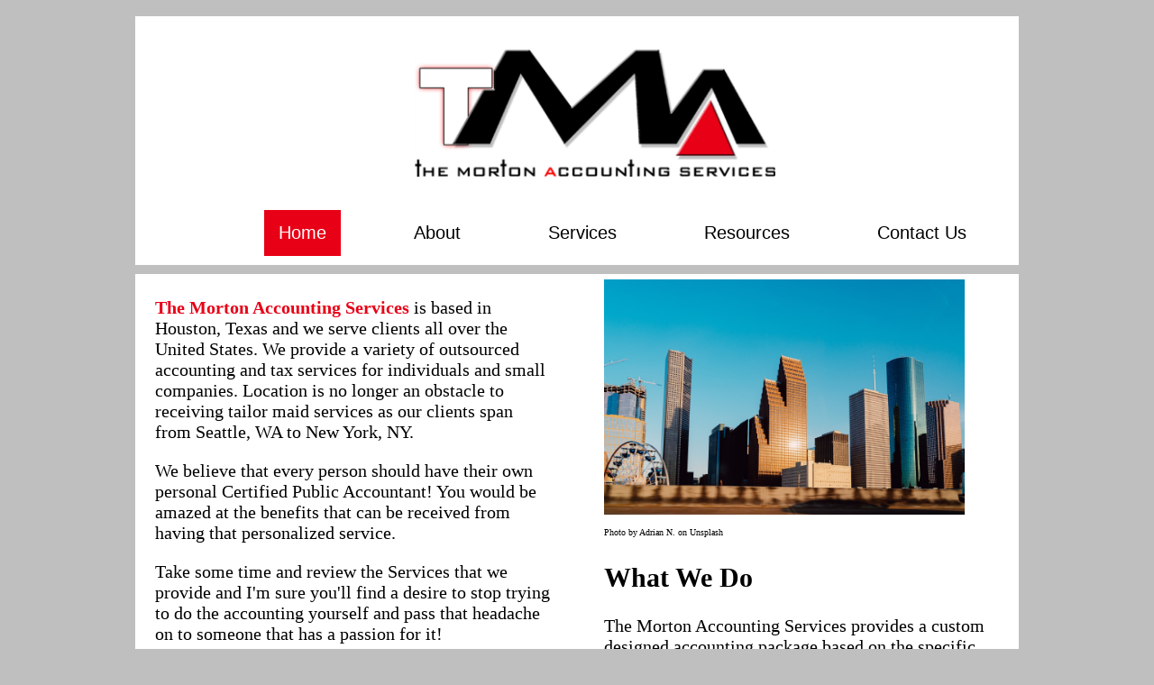

--- FILE ---
content_type: text/html; charset=utf-8
request_url: https://themortonassociates.com/
body_size: 3447
content:
<!DOCTYPE html>
<html>

<head>
  <meta charset="UTF-8">
  <meta name="viewport" content="width=device-width, initial-scale=1.0">
  <title>The Morton Accounting Services</title>
  <link href="/style.css" rel="stylesheet" type="text/css" media="all">
  <script src="/script.js"></script>
</head>

<body>
  <div class="content">

    <!-- heading -->
    <div class="header">
      <h1>
        <img src="/assets/tma_logo.png" alt="tma logo" width="400px">
      </h1>
      <!-- main navigation tabs -->
      <div class="tab">
        <button class="tablinks" onclick="openPage(event, 'Home')" id="defaultOpen">Home</button>
        <button class="tablinks" onclick="openPage(event, 'About')">About</button>
        <button class="tablinks" onclick="openPage(event, 'Services')">Services</button>
        <button class="tablinks" onclick="openPage(event, 'Resources')">Resources</button>
        <button class="tablinks" onclick="openPage(event, 'Contact')">Contact Us</button>
      </div>
    </div>

    <!-- main div -->
    <main>
      <!-- tab 1 - navigation -->
      <!-- tab 1 - home -->
      <div id="Home" class="tabcontent">
        <!-- grid -->
        <div class="gridcontainer">

          <!-- column 1 -->
          <div class="item1">
            <p>
              <b>The Morton Accounting Services</b> is based in Houston, Texas and we serve clients all over the United
              States. We provide a variety of outsourced accounting and tax services for individuals and small
              companies. Location is no longer an obstacle to receiving tailor maid services as our clients span from
              Seattle, WA to New York, NY.
            </p>

            <p>
              We believe that every person should have their own personal Certified Public Accountant! You would be
              amazed at the benefits that can be received from having that personalized service.
            </p>

            <p>
              Take some time and review the Services that we provide and I'm sure you'll find a desire to stop trying to
              do the accounting yourself and pass that headache on to someone that has a passion for it!
            </p>

            <img src="assets/ray-reyes-3xwrg7Vv6Ts-unsplash.jpg" width="400px">

            <br>

            <span class="credit">Photo by Ray Reyes on Unsplash</span>
          </div>

          <!-- column 2 -->
          <div class="item2">
            <img src="assets/adrian-n-VGK4F9Euro0-unsplash.jpg" width="400px">
            <br>
            <span class="credit">Photo by Adrian N. on Unsplash</span>

            <h2>What We Do</h2>
            <p>
              The Morton Accounting Services provides a custom designed accounting package based on the specific needs
              of your organization. We perform an initial consultation and obtain an understanding of how your current
              processes work. Based on that discussion and the desired services you want to acquire, we build an
              accounting package to suit your needs.
            <ul>
              <li>Outsourced Controller</li>
              <li>Accounting/Bookkeeping</li>
              <li>Periodic Financial Statements</li>
              <li>Payroll Processing</li>
              <li>Income Tax Preparation</li>
              <li>Income Tax Consultation</li>
              <li>Quarterly Tax Estimates</li>
            </ul>
            plus many additional options!
            </p>
          </div>
        </div>
      </div>

      <!-- tab 2 - about -->
      <div id="About" class="tabcontent">
        <!-- grid -->
        <div class="gridcontainer">

          <div class="item1">
            <h2>About Us</h2>
            <p>
              <b>The Morton Accounting Services</b> is based in Houston, Texas and we serve clients all over the United
              States. We provide a variety of outsourced accounting and tax services for individuals and small
              companies. Location is no longer an obstacle to receiving tailor maid services as our clients span from
              Seattle, WA to New York, NY.
            </p>

            <p>
              We believe that every person should have their own personal Certified Public Accountant! You would be
              amazed at the benefits that can be received from having that personalized service.
            </p>

            <p>
              Take some time and review the Services that we provide and I'm sure you'll find a desire to stop trying to
              do the accounting yourself and pass that headache on to someone that has a passion for it!
            </p>
          </div>
          <div class="item2">
            <h2>Who We Are</h2>
            <p>
              The Morton Accounting Services provides a custom designed accounting package based on the specific needs
              of your organization. We perform an initial consultation and obtain an understanding of how your current
              processes work. Based on that discussion and the desired services you want to acquire, we build an
              accounting package to suit your needs.
            </p>

            <p>
            <ul>
              <li>Outsourced Controller</li>
              <li>Accounting/Bookkeeping</li>
              <li>Periodic Financial Statements</li>
              <li>Payroll Processing</li>
              <li>Income Tax Preparation</li>
              <li>Income Tax Consultation</li>
              <li>Quarterly Tax Estimates</li>
            </ul>
            plus many additional options!
            </p>
          </div>
        </div>
      </div>

      <!-- tab 3 - services -->
      <div id="Services" class="tabcontent">
        <!-- grid -->
        <div class="gridcontainer">

          <!-- column 1 -->
          <div class="item1" id="lservices">
            <img src="/assets/glenn-carstens-peters-npxXWgQ33ZQ-unsplash.jpg" width="400px">
            <br>
            <span class="credit">Photo by Carstens-Peterson on Unsplash</span>
            <p>We provide a variety of services which are custom designed to fit the needs of each individual business.
              Our pricing philosophy allows each client to only pay for the services they utilize on an a la cart basis.
              This philosophy not only holds true for our business services but also for our tax services. Our pricing
              structure for tax preparation is designed around the complexity of your return on a price per form basis.
            </p>

            <p>The Morton Accounting Services provides tax preparation services for individuals as well as small
              businesses, outsourced controller services, financial statement preparation, payroll, accounting/
              bookkeeping and accounting consultation.
            </p>
          </div>

          <!-- column 2 -->
          <div class="item2" id="rservices">
            <details>
              <summary>
                Business Services (Controller)
              </summary>
              <p>
                In a small business, the controller will have the responsibility of wearing many hats. They are in
                charge
                of finance, accounting, bookkeeping, transaction processing, information management, tax planning and
                sometimes human resources. If there is an internal bookkeeper or accountant on staff then the controller
                is also responsible for the supervision of their activities while remaining hands-on with all other
                functions. The controller is also responsible for acting as the liaison with the company's outside
                advisors, including its bankers, auditors, lawyers and other business professional services.
              </p>

              <p>
                An outsourced Controller/CFO provides senior level management expertise in many different areas. If
                you’re going to be controller for your company, you better like hats, because you’ll be wearing lots of
                them.
              </p>

              <p>
                Most business owners perfer to focus on the operations and growth of their business while outsourcing
                this
                activity to someone that specializes in this area. Outsourcing provides owners with an opportunity to
                reduce overhead while increasing the quality of the staff, reducing their headache and allowing them to
                focus on what they know best...their business.
              </p>
            </details>

            <details>
              <summary>
                Consultation Services
              </summary>
              <p>The Morton Accounting Services can review your organizations current controls and assist management in
                identifying weaknesses that exist. Additionally, we can provide assistance in the development of
                internal controls that will help ensure proper accountability and documentation of all financial
                activity to reduce the risk of fraud or misappropriation of assets within the organization. Consultation
                services can also include the assistance with preparation of the annual budget, assistance with the
                facilitation of the annual audit, financial statement preparation and presentation, establishing any
                special accounting required by loans, etc.</p>
            </details>

            <details>
              <summary>
                Outsourced Accounting/Bookkeeping
              </summary>
              <p>The Morton Accounting Services will perform monthly or quarterly accounting services which will consist
                of recording all source accounting transactions. We will maintain a computerized general ledger for your
                company on our professional accounting software and provide you with a monthly or quarterly trial
                balance and general ledger report. These reports will show your account balances and all activity to
                date for management's review and approval. Additionally, we have the ability to provide management with
                financial statements, including balance sheet and income statement, for internal review. Accounting
                services also include the preparation of monthly bank reconciliations. The Morton Accounting Services
                can also perform invoicing to your clients and process payments to your vendors.</p>
            </details>

            <details>
              <summary>
                Payroll Processing Services
              </summary>
              <p>The Morton Accounting Services provides weekly/bi-weekly processing of payroll for employees.
                Additionally, we will assist management in determining the contract labor status of individuals and
                paying those individuals appropriately. Payroll services also include the required form filings with
                regulatory agencies such as the IRS and Texas Workforce Commission on a monthly, quarterly and annual
                basis. Management receives a report for every payroll period which details the total payroll expense due
                for the pay period for their review and approval.</p>
            </details>

            <details>
              <summary>
                Income Tax Services
              </summary>
              <p>We have several services available for our individual and small business tax clientele.</p>
              <p>
                <b>Income Tax Consultation</b>
                <br>
                The Morton Accounting Services will provide a tax worksheet for all returning clients that will display
                all previous income and deductions from the prior year with a column for the current year to make the
                gathering of your tax information easier. We also perform an analysis at the completion of the return to
                ensure you didn't miss any deduction you received credit for in the prior years. You are provided a free
                consultation at the completion of your tax return. The consultation includes a discussion of your refund
                or tax due status. We will also examine what is driving that status and explore methods to change your
                status for the future if you desire a different tax outcome (Tax Planning).
              </p>
              <p>
                <b>Electronic Filing</b>
                <br>
                The Morton Accounting Services provides electronic filing for income tax refunds. By using the
                electronic filing option, clients can anticipate receiving their refunds as soon as 7 days after
                acceptance of their return. Simply inform us of your interest in participating in this program.
              </p>
            </details>
          </div>
        </div>
      </div>

      <!-- tab 4 - resources -->
      <div id="Resources" class="tabcontent">
        <!-- grid -->
        <div class="gridcontainer">

          <!-- column 1 -->
          <div class="item1">
            <h2>Client Resources</h2>
            <p>Links for use by clients.</p>
            <ul>
              <li><a href="https://themortonassociates.sharefile.com/Authentication/Login">CLIENT PORTAL</a></li>
            </ul>
            <h2>Website Resources</h2>
            <p>Provided are several useful tools and resources to assist you: </p>
            <ul>
              <li><a
                  href="https://www.cpasitesolutions.com/content/calcs/index.php?id=13&category=Home%2520and%2520Mortgage">Tax
                  Rates and Tax Calculator</a></li>
              <li><a href="https://www.irs.gov/refunds">Where's My Refund?</a></li>
              <li><a href="https://www.irs.com/en/federal-tax-payment-options/">How Can I Make an IRS Payment?</a></li>
              <li>Tax Forms</li>
              <ul>
                <li><a href="http://www.irs.gov/pub/irs-pdf/fw9.pdf?portlet=103">W9 </a>- For Independent Contractors
                </li>
                <li><a href="http://www.irs.gov/pub/irs-pdf/fw4.pdf?portlet=103">W4 </a>- For Employee Witholdings</li>
              </ul>
              <li><a href="https://www.irs.gov/individuals/get-transcript">Copies of Past Returns</a></li>
              <li><a
                  href="https://www.irs.gov/businesses/small-businesses-self-employed/apply-for-an-employer-identification-number-ein-online">Apply
                  for an Employer Identification Number</a></li>
              <li><a href="https://www.irs.gov/businesses/small-businesses-self-employed/starting-a-business">Starting a
                  Buisness</a></li>
              <li><a href="https://www.irsvideos.gov/">Tax Questions Video Portal</a></li>
            </ul>
          </div>

          <!-- column 2 -->
          <div class="item2">
            <h2>Monthly Newsletter</h2>
            <p><i>Coming Soon!</i></p>
          </div>
        </div>
      </div>

      <!-- tab 5 -->
      <div id="Contact" class="tabcontent">
        <!-- grid -->
        <div class="gridcontainer">

          <!-- column 1 -->
          <div class="item1">

            <p>
              <b>Email</b>
              <br>
              <a href="mailto:melissacpa@themortonassociates.com">melissacpa@themortonassociates.com</a>
            </p>

            <p>
              <b>Phone</b>
              <br>
              281-416-8571
            </p>

            <p>
              <b>Address</b>
              <br>
              410 Pierce Street
              <br>
              Suite 230
              <br>
              Houston, TX, 77002
            </p>
            <iframe
              src="https://www.google.com/maps/embed?pb=!1m18!1m12!1m3!1d3463.880713784779!2d-95.37829858824556!3d29.752165274968053!2m3!1f0!2f0!3f0!3m2!1i1024!2i768!4f13.1!3m3!1m2!1s0x8640bf41aadf749f%3A0x918bad503489b83!2s410%20Pierce%20St%20%23230%2C%20Houston%2C%20TX%2077002!5e0!3m2!1sen!2sus!4v1696610447504!5m2!1sen!2sus"
              width="400" height="250" style="border:0;" allowfullscreen="" loading="lazy"
              referrerpolicy="no-referrer-when-downgrade"></iframe>
          </div>

          <!-- column 2 -->
          <div class="item2">
            <p>
              <b>Office Hours</b>
              <br>
              Monday - Friday
              <br>
              9:00 AM - 5:00 PM
              <br>
              Closed Saturday and Sunday
            </p>
          </div>
        </div>
      </div>
    </main>

    <!-- footer -->
    <div class="footer">
      <p>Copyright &copy; 2023 The Morton Accounting Services. All Rights Reserved.</p>

      <!-- footer navlinks -->
      <p class="navlinks">
        <span class="btablinks" onclick="openPage(event, 'Home')" id="defaultOpen">Home</span>
        <span class="btablinks" onclick="openPage(event, 'About')">About</span>
        <span class="btablinks" onclick="openPage(event, 'Services')">Services</span>
        <span class="btablinks" onclick="openPage(event, 'Resources')">Resources</span>
        <span class="btablinks" onclick="openPage(event, 'Contact')">Contact Us</span>
      </p>
    </div>
  </div>


  <script>
    // auto opens the home tab
    document.getElementById("defaultOpen").click();
  </script>
</body>

</html>

--- FILE ---
content_type: text/css; charset=utf-8
request_url: https://themortonassociates.com/style.css
body_size: 86
content:
/* REFERENCE ------------------------------ */

/*
- color guide 
TMA RED: #E80016
GRAY: #bfbfbf
LIGHT GRAY: #e8e8e8
*/


/* MAIN CONTENT ------------------------------ */
/* tags -------- */
html {
  background-color: #bfbfbf;
  font-size: 20px;
}

body {
  width: 1000px;
  margin-left: auto;
  margin-right: auto;
}

main {
  background-color: white;
  margin-top: 10px;
  margin-bottom: 10px;
  padding: 10px;
  padding-top: 0px;
}

.content {
  padding: 10px;
}

.header {
  background-color: white;
  padding: 10px;
  padding-left: 50px;
  text-align: center;
}

.footer {
  background-color: white;
  padding: 10px;
}

/* text styling -------- */
b{
  color: #E80016;
}

a:link {
  color: #E80016;
}

a:visited {
  color: #88000e;
}

a:hover {
  color: #bfbfbf;
}

/* grid styling -------- */
.gridcontainer {
  display: grid;
  grid-template-areas:
    'left right'
    'left right';
  column-gap: 50px;
}

.item1 {
  grid-area: left;
}

.item2 {
  grid-area: right;
  padding-left: 10px;
}


/* NAVIGATION BAR ------------------------------ */
/* tab -------- */
.tab {
  overflow: hidden;
}

/* buttons -------- */
.tab button {
  background-color: inherit;
  float: none;
  border: none;
  outline: none;
  cursor: pointer;
  padding: 14px 16px;
  transition: 0.3s;
  margin-left: 60px;
  font-size: 20px;
}

/* button hover -------- */
.tab button:hover {
  background-color: #bfbfbf;
}

/* active button tab -------- */
.tab button.active {
  background-color: #E80016;
  color: white;
}

/* tab content -------- */
.tabcontent {
  display: none;
  padding: 6px 12px;
}


/* FOOTER NAVIGATION BAR ------------------------------ */
.btablinks{
  color: #E80016;
  text-decoration: underline;
}

.btablinks:hover{
 color: #bfbfbf;
}

/* SERVICES TAB ------------------------------ */
details > summary {
  padding: 4px;
  background-color: #e8e8e8;
  border: none;
  cursor: pointer;
}

#lservices{
  width: 400px;
}

/* design styling -------- */
.credit{
  font-size: 10px;
  color: black;
}
